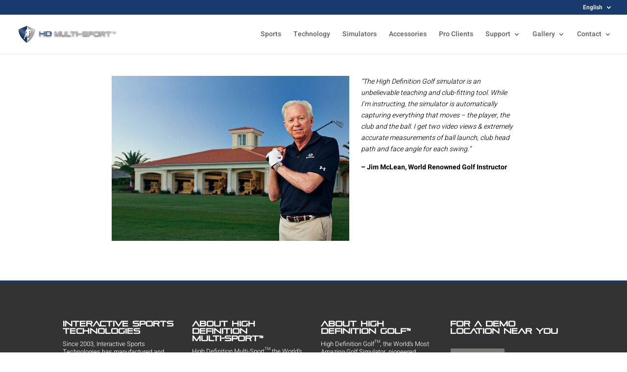

--- FILE ---
content_type: text/css
request_url: https://hdmultisport.com/wp-content/cache/min/1/wp-content/themes/Divi-child/style.css?ver=1756993706
body_size: 2463
content:
#main-content .container:before{display:none}#footer-widgets{display:none!important}p{font-family:'Heebo',Helvetica,Arial,Lucida,sans-serif;font-weight:300}h2,h3,h4{font-family:'Heebo-Semi',Helvetica,Arial,Lucida,sans-serif;text-transform:uppercase}.sub-menu{right:0}#main-background{background-size:auto;min-height:180px}.flex-row-wrapper{display:flex}.flex-row-wrapper .et_pb_column{display:flex;flex-direction:column;padding:20px;border:1px solid #bbbcbf;justify-content:space-between;border-radius:5px}.ds-advent-12 .et_pb_blurb_content{margin-top:-75px}@media all and (min-width:480px) and (max-width:980px){.ds-advent-12.et_pb_row_4col .et_pb_column:nth-last-child(-n+2){margin-top:75px}}@media all and (min-width:768px) and (max-width:980px){div h1{font-size:28px}div h2{font-size:26px}div h3{font-size:24px}}@media all and (max-width:479px){.ds-advent-12 .et_pb_column{margin-bottom:100px!important}.ds-advent-12 .et_pb_column:last-of-type{margin-bottom:0px!important}div h1{font-size:24px}}.sim-icons img{max-width:150px}.et_pb_text ul li{list-style-type:none}.et_pb_text ul li::before{font-family:'ETmodules';content:"e052";font-size:175%;color:rgb(24,58,108);float:left;margin-left:-.6em;margin-right:.5em}.et_pb_text ul li .fusion-li-item-content,.et_pb_text ol li{overflow:auto;padding-bottom:10px}#footer-widgets .footer-widget li{padding-left:0}#footer-widgets .footer-widget li:before{content:none!important}#footer-widgets .footer-widget li a{font-weight:600;text-transform:uppercase}#footer-widgets .footer-widget ul.sub-menu li a{font-weight:400;font-size:12px;text-transform:capitalize}.et_pb_widget ul li{margin-bottom:0em}#main-footer{border-top:5px solid #183a6c}.home .breadcrumb_last{DISPLAY:NONE}#top-menu li li a{line-height:1.2em}#left-area{padding-bottom:0}.single .et_pb_post{margin-bottom:0}.single .post{padding-bottom:0}.shadow img{-webkit-box-shadow:0 12px 18px -6px rgba(0,0,0,.3);box-shadow:0 12px 18px -6px rgba(0,0,0,.3)}.wpcf7-text,.wpcf7-textarea,.wpcf7-captchar,.wpcf7-select{background-color:#eee!important;border:none!important;width:100%!important;-moz-border-radius:0!important;-webkit-border-radius:0!important;border-radius:0!important;font-size:14px;color:#183a6c!important;padding:16px!important;-moz-box-sizing:border-box;-webkit-box-sizing:border-box;box-sizing:border-box}.wpcf7-submit{cursor:pointer;font-size:20px;font-weight:500;-moz-border-radius:3px;-webkit-border-radius:3px;border-radius:3px;padding:6px 20px;line-height:1.7em;background:transparent;border:2px solid;-webkit-font-smoothing:antialiased;-moz-osx-font-smoothing:grayscale;-moz-transition:all 0.2s;-webkit-transition:all 0.2s;transition:all 0.2s;margin:5px}.wpcf7-submit:hover{background-color:#eee;border-color:#eee;padding:6px 20px!important}.entry-content select{height:53px}.contact-col-2{margin:5px;width:48%;float:left}@media all and (max-width:479px){.contact-col-2{margin:5px;width:100%;float:left}}#main-background{background-size:cover}.ds-advent-12 .et_pb_column{display:-webkit-box;display:-ms-flexbox;display:flex;-webkit-box-orient:vertical;-webkit-box-direction:normal;-ms-flex-direction:column;flex-direction:column;-webkit-box-pack:justify;-ms-flex-pack:justify;justify-content:space-between;-webkit-box-shadow:0 12px 18px -6px rgba(0,0,0,.3);box-shadow:0 12px 18px -6px rgba(0,0,0,.3);-webkit-transition:all .5s ease;transition:all .5s ease}.ds-advent-12 .et_pb_blurb_content,.blog{margin-top:-75px}.ds-advent-12 .et-pb-icon{-webkit-box-shadow:0 12px 18px -6px rgba(0,0,0,.3);box-shadow:0 12px 18px -6px rgba(0,0,0,.3);-webkit-transition:all .5s ease;transition:all .5s ease}.ds-advent-12 .et_pb_column:hover,.ds-advent-12 .et_pb_column:hover .et-pb-icon,.ds-advent-12 .et_pb_column:hover .et_pb_button{-webkit-box-shadow:0 12px 18px 0 rgba(0,0,0,.3);box-shadow:0 12px 18px 0 rgba(0,0,0,.3)}@media all and (min-width:480px) and (max-width:980px){.ds-advent-12.et_pb_row_4col .et_pb_column:nth-last-child(-n+2){margin-top:75px}}@media all and (max-width:479px){.ds-advent-12 .et_pb_column{margin-bottom:100px!important}.ds-advent-12 .et_pb_column:last-of-type{margin-bottom:0px!important}}.ds-advent-6-text-show{position:absolute;top:0;left:0;width:100%;height:100%;cursor:pointer;display:-webkit-box;display:-ms-flexbox;display:flex;-webkit-box-orient:vertical;-webkit-box-direction:normal;-ms-flex-direction:column;flex-direction:column;-webkit-box-pack:center;-ms-flex-pack:center;justify-content:center;-webkit-transition:all .7s ease;transition:all .7s ease;opacity:0}.ds-advent-6-text-show:hover{opacity:1}.ds-advent-6-text-show a{color:#fff}.ds-advent-6-text-show mark{display:block;background:transparent;font-weight:700;color:#fff}.ds-advent-6-text-hide{position:absolute;top:0;left:0;width:100%;height:100%;cursor:pointer;display:-webkit-box;display:-ms-flexbox;display:flex;-webkit-box-orient:vertical;-webkit-box-direction:normal;-ms-flex-direction:column;flex-direction:column;-webkit-box-pack:center;-ms-flex-pack:center;justify-content:center;-webkit-transition:all .7s ease;transition:all .7s ease;opacity:1}.ds-advent-6-text-hide:hover{opacity:0}.ds-advent-6-text-hide a{color:#fff}.ds-advent-6-text-hide mark{display:block;background:transparent;font-weight:700;color:#fff}.ds-advent-6-image-swap{position:absolute;top:0;left:0;opacity:0;-webkit-transition:all 1s ease-in-out;transition:all 1s ease-in-out}.ds-advent-6-image-swap:hover{opacity:1}.trg-cta-card{-webkit-box-shadow:0 3px 0 rgba(0,0,0,.1);box-shadow:0 3px 0 rgba(0,0,0,.1);position:relative;min-height:300px;padding:0;-webkit-transition:all 0.3s;-kthtml-transition:all 0.3s;transition:all 0.3s;margin-bottom:10px!important}.trg-cta-card .et_pb_promo_description{position:absolute;padding:20px;top:0;left:0;text-align:center;width:100%;height:100%;display:-webkit-box;display:-ms-flexbox;display:flex;-webkit-box-orient:vertical;-webkit-box-direction:normal;-ms-flex-flow:column nowrap;flex-flow:column nowrap;-webkit-box-pack:center;-ms-flex-pack:center;justify-content:center}.trg-cta-card h2{margin-top:0}.trg-wrap-container .et_pb_button,.trg-cta-card .et_pb_promo_button.et_pb_button,.trg-cta-card .et_pb_promo_button.et_pb_button:hover{position:absolute;top:0;left:0;width:100%;height:100%;zoom:1;filter:alpha(opacity=0);opacity:0;border:0!important;background:transparent!important;color:transparent!important;z-index:9999}.trg-cta-card:hover{opacity:.8}.cta-title-bottom~.et_pb_promo_description h2,.cta-title-bottom h2{position:absolute;bottom:0;left:0;width:100%;text-align:center;background:#183a6c;padding:5px;line-height:1.5em;margin:0}.cta-title-bottom .et_pb_promo_description{padding-bottom:50px}.cta-title-top~.et_pb_promo_description h2,.cta-title-top h2{position:absolute;top:0;left:0;width:100%;text-align:center;background:rgba(255,0,0,.8);padding:5px;line-height:1.5em}.cta-title-left~.et_pb_promo_description h2,.cta-title-left h2{position:absolute;top:66%;left:0;width:75%;text-align:center;background:#183a6c;padding:5px;line-height:1.5em;opacity:.5}.cta-title-left~.et_pb_promo_description,.cta-title-left .et_pb_promo_description{padding-top:40px!important;text-align:right!important;-webkit-box-pack:start!important;-ms-flex-pack:start!important;justify-content:start!important}.trg-overlay{position:absolute;top:0;left:0;background-color:#fff;overflow:hidden;width:100%;height:100%;-webkit-transition:opacity 0.75s ease-in-out;transition:opacity 0.75s ease-in-out;opacity:0}.trg-overlay-container:hover .trg-overlay{opacity:.8}.trg-overlay .overlay-content{white-space:nowrap;color:#ff2814;position:absolute;overflow:hidden;top:50%;left:50%;-webkit-transform:translate(-50%,-50%);transform:translate(-50%,-50%);-ms-transform:translate(-50%,-50%)}.trg-overlay .overlay-content::before{content:"e050";line-height:2em;font-size:30px;font-family:"ETmodules"}.trg-wrap-container:hover .trg-overlay,.overlay-button.trg-overlay-container:hover,.overlay-button.trg-overlay-container:hover .trg-overlay{opacity:1}.overlay-button .trg-overlay{background-color:transparent;-webkit-transition:all 0.5s ease-in-out;transition:all 0.5s ease-in-out}.overlay-button.trg-overlay-container:hover .trg-overlay{top:25%}.overlay-button .trg-overlay .overlay-content::before{content:"Learn More";display:inline-block;line-height:1.7em;font-family:"Droid Sans",Helvetica,Arial,Lucida,sans-serif;color:#fff;border:2px solid #fff;background-color:rgba(20,255,20,.6);padding:10px;width:150px;font-size:20px}.overlay-button .et_pb_promo_description{padding-bottom:100px}.hover-description~.et_pb_promo_description,.hover-description .et_pb_promo_description{color:transparent!important;-webkit-transition:all 0.5s ease-in-out;transition:all 0.5s ease-in-out}.hover-description h2{color:#fff}.trg-wrap-container:hover .hover-description~.et_pb_promo_description,.hover-description:hover .et_pb_promo_description{color:#fff!important}.hover-description:hover{opacity:1}.hover-shrink{-webkit-transition:all 0.3s ease-in-out;-kthtml-transition:all 0.3s ease-in-out;transition:all 0.3s ease-in-out}.hover-shrink:hover{-webkit-transform:scale(.96);transform:scale(.96);-webkit-transition:all 0.3s ease-in-out;-kthtml-transition:all 0.3s ease-in-out;transition:all 0.3s ease-in-out;-webkit-box-shadow:0 7px 15px rgba(0,0,0,.5)!important;box-shadow:0 7px 15px rgba(0,0,0,.5)!important}.hover-grow,.et_pb_gallery_0.et_pb_gallery .et_pb_gallery_item{-webkit-transition:all 0.3s ease-in-out;-kthtml-transition:all 0.3s ease-in-out;transition:all 0.3s ease-in-out}.hover-grow:hover,.et_pb_gallery_0.et_pb_gallery .et_pb_gallery_item:hover{-webkit-transform:scale(1.04);transform:scale(1.04);-webkit-transition:all 0.3s ease-in-out;-kthtml-transition:all 0.3s ease-in-out;transition:all 0.3s ease-in-out;-webkit-box-shadow:0 7px 15px rgba(0,0,0,.5)!important;box-shadow:0 7px 15px rgba(0,0,0,.5)!important}.hover-background{-webkit-transition:background 0.3s;-kthtml-transition:background 0.3s;transition:background 0.3s}.hover-background:hover{-webkit-transition:background 0.3s;-kthtml-transition:background 0.3s;transition:background 0.3s;background-color:#ff2814!important;opacity:1}.hover-border{-webkit-transition:border 0.3s;-kthtml-transition:border 0.3s;transition:border 0.3s;border:0}.hover-border:hover{-webkit-transition:border 0.3s;-kthtml-transition:border 0.3s;transition:border 0.3s;border:10px solid #ff2814!important;opacity:1}.trg-wrap-container{height:100%;width:100%;max-height:300px;overflow:hidden;position:relative}.trg-wrap-container .et_pb_promo_description{position:absolute;top:0;left:0;background-color:transparent;overflow:hidden;width:100%;height:100%;display:-webkit-box;display:-ms-flexbox;display:flex;-webkit-box-orient:vertical;-webkit-box-direction:normal;-ms-flex-flow:column nowrap;flex-flow:column nowrap;-webkit-box-pack:center;-ms-flex-pack:center;justify-content:center;padding:20px;color:#fff;text-align:center;z-index:1}.trg-wrap-container .et_pb_promo_description h2{color:#fff;margin:0}.cta-polaroid{background-color:#fff!important;border:10px solid #fff}.cta-polaroid~.et_pb_promo_description h2,.cta-polaroid h2{position:absolute;bottom:0;left:0;width:100%;text-align:center;padding:5px;line-height:1.5em;color:#222;background-color:#fff;margin-bottom:0}.polaroid.et_pb_promo_description{padding-bottom:50px}.hover-sharpen-bg{-webkit-transition:all 0.5s;transition:all 0.5s}.hover-sharpen-bg{-webkit-filter:blur(5px);filter:blur(5px)}.trg-wrap-container:hover .hover-sharpen-bg{-webkit-filter:blur(0);filter:blur(0)}.hover-zoom-in-bg{-webkit-transition:all 3s;transition:all 3s}.trg-wrap-container:hover .hover-zoom-in-bg{-webkit-transform:scale(1.2);transform:scale(1.2);opacity:1}.hover-zoom-out-bg{-webkit-transition:all 3s;transition:all 3s;-webkit-transform:scale(1.2);transform:scale(1.2)}.trg-wrap-container:hover .hover-zoom-out-bg{-webkit-transform:scale(1);transform:scale(1);opacity:1}.hover-color-bg{-webkit-transition:all 1.0s;transition:all 1.0s;-webkit-filter:grayscale(100%);filter:grayscale(100%)}.trg-wrap-container:hover .hover-color-bg{-webkit-transform:scale(1);transform:scale(1);-webkit-filter:none;filter:none}.trg-spinner-container{background-color:transparent!important;background-size:cover!important;border:none;color:transparent!important;width:100%;height:100%;content:"";opacity:1;filter:alpha(opacity=1)}.trg-spinner-container:before{position:absolute;top:50%;left:50%;-webkit-transform:translate(-50%,-50%);transform:translate(-50%,-50%);-ms-transform:translate(-50%,-50%)}.emodal-content .et_pb_row_6.et_pb_row,.emodal-content .et_pb_row_7.et_pb_row{padding:20px 0!important}@media (max-width:767px){#main-background{background-size:unset}}.mfp-title{display:none}div.emd-container .carousel-inner .item.active iframe{border:none!important}div.emd-container .panel{border:none!important;box-shadow:none!important}div.emd-container p a{color:#000}div.emd-container .carousel-inner{width:70%!important;margin:0 auto}.nf-field-element input:not([type="button"]),.nf-field-element select,.nf-field-element textarea{background-color:#eee!important;border:none!important;width:100%!important;-moz-border-radius:0!important;-webkit-border-radius:0!important;border-radius:0!important;font-size:14px;color:#183a6c!important;padding:16px!important;-moz-box-sizing:border-box;-webkit-box-sizing:border-box;box-sizing:border-box}body #page-container .field-wrap input[type="button"]{color:#ffffff!important;font-size:16px;background-color:#183a6c;padding:.3em 1em!important;box-shadow:0 12px 18px -6px rgba(0,0,0,.3);transition:all 300ms ease 0ms;border-radius:3px;border:1px solid #183a6c;cursor:pointer;font-weight:500;margin:auto;text-align:center;margin:auto;display:block}body #page-container .field-wrap input[type="button"]:hover{background:rgba(0,52,109,.86)!important;border-color:transparent;-webkit-transform:scale(1.04);transform:scale(1.04);-webkit-transition:all 0.3s ease-in-out;-kthtml-transition:all 0.3s ease-in-out;transition:all 0.3s ease-in-out;-webkit-box-shadow:0 7px 15px rgba(0,0,0,.5)!important;box-shadow:0 7px 15px rgba(0,0,0,.5)!important}.nf-form-wrap .nf-field-container{margin-bottom:10px}body #page-container .field-wrap select{padding:15px!important}.et_pb_video .et_pb_video_overlay{display:none}.et_pb_video .rll-youtube-player .play{margin-top:-27px;margin-left:-31px}